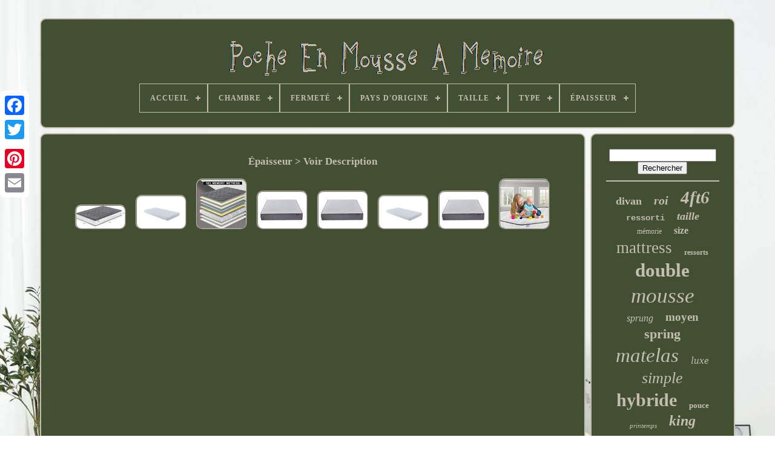

--- FILE ---
content_type: text/html; charset=UTF-8
request_url: https://memoryfoampocket.com/fr/epaisseur/voir_description.php
body_size: 4719
content:
  <!DOCTYPE  HTML>  
 	 
<!--/////////////////////////////////-->
<HTML>




<HEAD>   

	 

<TITLE>  
Épaisseur > Voir Description
 
</TITLE> 

		

 
<LINK	HREF="https://memoryfoampocket.com/favicon.png" TYPE="image/png" REL="icon"> 	

		<META  CONTENT="text/html; charset=UTF-8" HTTP-EQUIV="content-type">		

	
<META CONTENT="width=device-width, initial-scale=1"  NAME="viewport">

  
	
	
 
<!--/////////////////////////////////

	LINK

/////////////////////////////////-->
<LINK HREF="https://memoryfoampocket.com/repyp.css" REL="stylesheet"	TYPE="text/css">
  
	  <LINK REL="stylesheet"  HREF="https://memoryfoampocket.com/moqunudame.css" TYPE="text/css">   


	

<SCRIPT SRC="https://code.jquery.com/jquery-latest.min.js"  TYPE="text/javascript">
</SCRIPT>

 
	   <SCRIPT  TYPE="text/javascript" SRC="https://memoryfoampocket.com/gidopy.js"> 
 </SCRIPT>
  
	 <SCRIPT   SRC="https://memoryfoampocket.com/wemucacury.js"   TYPE="text/javascript">	
	
</SCRIPT>	 
  
	

<SCRIPT SRC="https://memoryfoampocket.com/beqynox.js" ASYNC TYPE="text/javascript"> </SCRIPT>
		<SCRIPT TYPE="text/javascript"	SRC="https://memoryfoampocket.com/rijef.js"   ASYNC>
	
 
 	</SCRIPT>	
	
	

 <SCRIPT TYPE="text/javascript">  
var a2a_config = a2a_config || {};a2a_config.no_3p = 1;	 
	
</SCRIPT>	
 

	
	 	 
<SCRIPT TYPE="text/javascript">
 


	window.onload = function ()
	{
		werizukog('kolaky', 'Rechercher', 'https://memoryfoampocket.com/fr/dadilyxuz.php');
		vofyvazi("kukifo.php","nmrqf", "Épaisseur > Voir Description");
		
		
	}
	</SCRIPT> 
 	</HEAD>

  	
				
<!--/////////////////////////////////-->
<BODY	DATA-ID="-1">
  



		  <DIV STYLE="left:0px; top:150px;"	CLASS="a2a_kit a2a_kit_size_32 a2a_floating_style a2a_vertical_style">  

		  
 
<!--/////////////////////////////////-->
<A CLASS="a2a_button_facebook">   
</A>		
		 
 <A  CLASS="a2a_button_twitter">

	</A>  
	  	
		
   <A CLASS="a2a_button_google_plus">
</A>	 	
		 	
<!--/////////////////////////////////
	a
/////////////////////////////////-->
<A  CLASS="a2a_button_pinterest">
 	</A> 



		   	<A	CLASS="a2a_button_email">	



</A>	


	    </DIV> 




	
 <DIV	ID="zuloty">   	 
		
	   <DIV  ID="juzega">	 	   
			   	<A HREF="https://memoryfoampocket.com/fr/">
 <IMG  ALT="Poche En Mousse À Mémoire" SRC="https://memoryfoampocket.com/fr/memory_foam_pocket.gif">	   		</A>
 	
 		 

			
<div id='sogubiji' class='align-center'>
<ul>
<li class='has-sub'><a href='https://memoryfoampocket.com/fr/'><span>Accueil</span></a>
<ul>
	<li><a href='https://memoryfoampocket.com/fr/tous_les_items_poche_en_mousse_a_memoire.php'><span>Tous les items</span></a></li>
	<li><a href='https://memoryfoampocket.com/fr/derniers_items_poche_en_mousse_a_memoire.php'><span>Derniers items</span></a></li>
	<li><a href='https://memoryfoampocket.com/fr/items_populaires_poche_en_mousse_a_memoire.php'><span>Items populaires</span></a></li>
	<li><a href='https://memoryfoampocket.com/fr/nouveaux_videos_poche_en_mousse_a_memoire.php'><span>Nouveaux vidéos</span></a></li>
</ul>
</li>

<li class='has-sub'><a href='https://memoryfoampocket.com/fr/chambre/'><span>Chambre</span></a>
<ul>
	<li><a href='https://memoryfoampocket.com/fr/chambre/chambre.php'><span>Chambre (3)</span></a></li>
	<li><a href='https://memoryfoampocket.com/fr/chambre/chambre_a_coucher.php'><span>Chambre à Coucher (415)</span></a></li>
	<li><a href='https://memoryfoampocket.com/fr/derniers_items_poche_en_mousse_a_memoire.php'>Autre (2951)</a></li>
</ul>
</li>

<li class='has-sub'><a href='https://memoryfoampocket.com/fr/fermete/'><span>Fermeté</span></a>
<ul>
	<li><a href='https://memoryfoampocket.com/fr/fermete/divers.php'><span>Divers (5)</span></a></li>
	<li><a href='https://memoryfoampocket.com/fr/fermete/douce.php'><span>Douce (3)</span></a></li>
	<li><a href='https://memoryfoampocket.com/fr/fermete/doux.php'><span>Doux (3)</span></a></li>
	<li><a href='https://memoryfoampocket.com/fr/fermete/ferm.php'><span>Ferm (4)</span></a></li>
	<li><a href='https://memoryfoampocket.com/fr/fermete/ferme.php'><span>Ferme (60)</span></a></li>
	<li><a href='https://memoryfoampocket.com/fr/fermete/ferme_moyen.php'><span>Ferme Moyen (100)</span></a></li>
	<li><a href='https://memoryfoampocket.com/fr/fermete/ferme_moyenne.php'><span>Ferme Moyenne (120)</span></a></li>
	<li><a href='https://memoryfoampocket.com/fr/fermete/fermete_moyenne.php'><span>Fermeté Moyenne (75)</span></a></li>
	<li><a href='https://memoryfoampocket.com/fr/fermete/firm.php'><span>Firm (3)</span></a></li>
	<li><a href='https://memoryfoampocket.com/fr/fermete/medium_ferme.php'><span>Medium Ferme (17)</span></a></li>
	<li><a href='https://memoryfoampocket.com/fr/fermete/medium_firm.php'><span>Medium Firm (6)</span></a></li>
	<li><a href='https://memoryfoampocket.com/fr/fermete/mi_ferme.php'><span>Mi-ferme (9)</span></a></li>
	<li><a href='https://memoryfoampocket.com/fr/fermete/moyen.php'><span>Moyen (12)</span></a></li>
	<li><a href='https://memoryfoampocket.com/fr/fermete/moyen_doux.php'><span>Moyen Doux (3)</span></a></li>
	<li><a href='https://memoryfoampocket.com/fr/fermete/moyen_ferme.php'><span>Moyen Ferme (21)</span></a></li>
	<li><a href='https://memoryfoampocket.com/fr/fermete/moyenne.php'><span>Moyenne (201)</span></a></li>
	<li><a href='https://memoryfoampocket.com/fr/fermete/moyenne_ferme.php'><span>Moyenne Ferme (43)</span></a></li>
	<li><a href='https://memoryfoampocket.com/fr/fermete/moyenne_fermete.php'><span>Moyenne Fermeté (11)</span></a></li>
	<li><a href='https://memoryfoampocket.com/fr/fermete/moyennement_ferme.php'><span>Moyennement Ferme (152)</span></a></li>
	<li><a href='https://memoryfoampocket.com/fr/fermete/moyennement_souple.php'><span>Moyennement Souple (18)</span></a></li>
	<li><a href='https://memoryfoampocket.com/fr/derniers_items_poche_en_mousse_a_memoire.php'>Autre (2503)</a></li>
</ul>
</li>

<li class='has-sub'><a href='https://memoryfoampocket.com/fr/pays_d_origine/'><span>Pays D'origine</span></a>
<ul>
	<li><a href='https://memoryfoampocket.com/fr/pays_d_origine/chine.php'><span>Chine (12)</span></a></li>
	<li><a href='https://memoryfoampocket.com/fr/pays_d_origine/inconnu.php'><span>Inconnu (2)</span></a></li>
	<li><a href='https://memoryfoampocket.com/fr/pays_d_origine/royaume_uni.php'><span>Royaume-uni (30)</span></a></li>
	<li><a href='https://memoryfoampocket.com/fr/derniers_items_poche_en_mousse_a_memoire.php'>Autre (3325)</a></li>
</ul>
</li>

<li class='has-sub'><a href='https://memoryfoampocket.com/fr/taille/'><span>Taille</span></a>
<ul>
	<li><a href='https://memoryfoampocket.com/fr/taille/3ft_simple.php'><span>3ft - Simple (16)</span></a></li>
	<li><a href='https://memoryfoampocket.com/fr/taille/3ft_simple.php'><span>3ft Simple (15)</span></a></li>
	<li><a href='https://memoryfoampocket.com/fr/taille/4ft_petit_double.php'><span>4ft - Petit Double (15)</span></a></li>
	<li><a href='https://memoryfoampocket.com/fr/taille/4ft_petit_double.php'><span>4ft Petit Double (18)</span></a></li>
	<li><a href='https://memoryfoampocket.com/fr/taille/4ft6_double.php'><span>4ft6 - Double (10)</span></a></li>
	<li><a href='https://memoryfoampocket.com/fr/taille/4ft6_double.php'><span>4ft6 Double (14)</span></a></li>
	<li><a href='https://memoryfoampocket.com/fr/taille/5ft_king_size.php'><span>5ft - King Size (7)</span></a></li>
	<li><a href='https://memoryfoampocket.com/fr/taille/comme_indique.php'><span>Comme Indiqué (13)</span></a></li>
	<li><a href='https://memoryfoampocket.com/fr/taille/double.php'><span>Double (212)</span></a></li>
	<li><a href='https://memoryfoampocket.com/fr/taille/king.php'><span>King (36)</span></a></li>
	<li><a href='https://memoryfoampocket.com/fr/taille/petit_double.php'><span>Petit Double (61)</span></a></li>
	<li><a href='https://memoryfoampocket.com/fr/taille/petit_double_4ft.php'><span>Petit Double 4ft (7)</span></a></li>
	<li><a href='https://memoryfoampocket.com/fr/taille/roi.php'><span>Roi (43)</span></a></li>
	<li><a href='https://memoryfoampocket.com/fr/taille/simple.php'><span>Simple (116)</span></a></li>
	<li><a href='https://memoryfoampocket.com/fr/taille/simple_90x190cm.php'><span>Simple (90x190cm) (14)</span></a></li>
	<li><a href='https://memoryfoampocket.com/fr/taille/simple_90x190x25cm.php'><span>Simple (90x190x25cm) (19)</span></a></li>
	<li><a href='https://memoryfoampocket.com/fr/taille/single.php'><span>Single (11)</span></a></li>
	<li><a href='https://memoryfoampocket.com/fr/taille/super_king.php'><span>Super King (21)</span></a></li>
	<li><a href='https://memoryfoampocket.com/fr/taille/tres_grand.php'><span>Très Grand (9)</span></a></li>
	<li><a href='https://memoryfoampocket.com/fr/taille/unique.php'><span>Unique (16)</span></a></li>
	<li><a href='https://memoryfoampocket.com/fr/derniers_items_poche_en_mousse_a_memoire.php'>Autre (2696)</a></li>
</ul>
</li>

<li class='has-sub'><a href='https://memoryfoampocket.com/fr/type/'><span>Type</span></a>
<ul>
	<li><a href='https://memoryfoampocket.com/fr/type/bed_frame.php'><span>Bed Frame (17)</span></a></li>
	<li><a href='https://memoryfoampocket.com/fr/type/divan.php'><span>Divan (56)</span></a></li>
	<li><a href='https://memoryfoampocket.com/fr/type/gel_memory_foam.php'><span>Gel Memory Foam (37)</span></a></li>
	<li><a href='https://memoryfoampocket.com/fr/type/hybrid.php'><span>Hybrid (120)</span></a></li>
	<li><a href='https://memoryfoampocket.com/fr/type/matelas.php'><span>Matelas (26)</span></a></li>
	<li><a href='https://memoryfoampocket.com/fr/type/mattress.php'><span>Mattress (48)</span></a></li>
	<li><a href='https://memoryfoampocket.com/fr/type/memory_foam.php'><span>Memory Foam (312)</span></a></li>
	<li><a href='https://memoryfoampocket.com/fr/type/mousse_reflex.php'><span>Mousse Reflex (28)</span></a></li>
	<li><a href='https://memoryfoampocket.com/fr/type/mousse_reflexe.php'><span>Mousse Réflexe (17)</span></a></li>
	<li><a href='https://memoryfoampocket.com/fr/type/mousse_a_memoire.php'><span>Mousse à Mémoire (238)</span></a></li>
	<li><a href='https://memoryfoampocket.com/fr/type/open_spring.php'><span>Open Spring (38)</span></a></li>
	<li><a href='https://memoryfoampocket.com/fr/type/pocket_memory.php'><span>Pocket Memory (46)</span></a></li>
	<li><a href='https://memoryfoampocket.com/fr/type/pocket_spring.php'><span>Pocket Spring (149)</span></a></li>
	<li><a href='https://memoryfoampocket.com/fr/type/pocket_sprung.php'><span>Pocket Sprung (482)</span></a></li>
	<li><a href='https://memoryfoampocket.com/fr/type/printemps_de_poche.php'><span>Printemps De Poche (20)</span></a></li>
	<li><a href='https://memoryfoampocket.com/fr/type/reflex_foam.php'><span>Reflex Foam (133)</span></a></li>
	<li><a href='https://memoryfoampocket.com/fr/type/ressort_ensache.php'><span>Ressort Ensaché (128)</span></a></li>
	<li><a href='https://memoryfoampocket.com/fr/type/ressorts_ensaches.php'><span>Ressorts Ensachés (249)</span></a></li>
	<li><a href='https://memoryfoampocket.com/fr/type/slatted_bed.php'><span>Slatted Bed (30)</span></a></li>
	<li><a href='https://memoryfoampocket.com/fr/type/storage_bed.php'><span>Storage Bed (47)</span></a></li>
	<li><a href='https://memoryfoampocket.com/fr/derniers_items_poche_en_mousse_a_memoire.php'>Autre (1148)</a></li>
</ul>
</li>

<li class='has-sub'><a href='https://memoryfoampocket.com/fr/epaisseur/'><span>Épaisseur</span></a>
<ul>
	<li><a href='https://memoryfoampocket.com/fr/epaisseur/10_in.php'><span>10 In (10)</span></a></li>
	<li><a href='https://memoryfoampocket.com/fr/epaisseur/10_po.php'><span>10 Po (36)</span></a></li>
	<li><a href='https://memoryfoampocket.com/fr/epaisseur/10_pouces.php'><span>10 Pouces (31)</span></a></li>
	<li><a href='https://memoryfoampocket.com/fr/epaisseur/10.php'><span>10\ (5)</span></a></li>
	<li><a href='https://memoryfoampocket.com/fr/epaisseur/18cm.php'><span>18cm (8)</span></a></li>
	<li><a href='https://memoryfoampocket.com/fr/epaisseur/20_cm.php'><span>20 Cm (82)</span></a></li>
	<li><a href='https://memoryfoampocket.com/fr/epaisseur/22_cm.php'><span>22 Cm (15)</span></a></li>
	<li><a href='https://memoryfoampocket.com/fr/epaisseur/24_cm.php'><span>24 Cm (40)</span></a></li>
	<li><a href='https://memoryfoampocket.com/fr/epaisseur/25_cm.php'><span>25 Cm (169)</span></a></li>
	<li><a href='https://memoryfoampocket.com/fr/epaisseur/25_cm_27_cm.php'><span>25 Cm / 27 Cm (25)</span></a></li>
	<li><a href='https://memoryfoampocket.com/fr/epaisseur/25_cm_27cm.php'><span>25 Cm / 27cm (81)</span></a></li>
	<li><a href='https://memoryfoampocket.com/fr/epaisseur/25cm.php'><span>25cm (4)</span></a></li>
	<li><a href='https://memoryfoampocket.com/fr/epaisseur/26_cm.php'><span>26 Cm (19)</span></a></li>
	<li><a href='https://memoryfoampocket.com/fr/epaisseur/27_cm.php'><span>27 Cm (33)</span></a></li>
	<li><a href='https://memoryfoampocket.com/fr/epaisseur/27cm.php'><span>27cm (53)</span></a></li>
	<li><a href='https://memoryfoampocket.com/fr/epaisseur/28_cm.php'><span>28 Cm (10)</span></a></li>
	<li><a href='https://memoryfoampocket.com/fr/epaisseur/28cm.php'><span>28cm (9)</span></a></li>
	<li><a href='https://memoryfoampocket.com/fr/epaisseur/30_cm.php'><span>30 Cm (16)</span></a></li>
	<li><a href='https://memoryfoampocket.com/fr/epaisseur/31_cm.php'><span>31 Cm (4)</span></a></li>
	<li><a href='https://memoryfoampocket.com/fr/epaisseur/voir_description.php'><span>Voir Description (8)</span></a></li>
	<li><a href='https://memoryfoampocket.com/fr/derniers_items_poche_en_mousse_a_memoire.php'>Autre (2711)</a></li>
</ul>
</li>

</ul>
</div>

		 </DIV> 
 

			 
<!--/////////////////////////////////-->
<DIV ID="qalynomy">


 
 	 
			   
<DIV  ID="napybib">
 
				 
<DIV	ID="tebolipa">  	    </DIV>

				<h1>Épaisseur > Voir Description</h1>
<ul>
<li><a href="https://memoryfoampocket.com/fr/matelas_de_luxe_orthopedique_a_ressorts_ensaches_matelasse_en_mousse_a_memoire_3ft_4ft.php" title="Matelas De Luxe Orthop&eacute;dique &agrave; Ressorts Ensach&eacute;s Matelass&eacute; En Mousse &agrave; M&eacute;moire 3ft 4ft"><img src="https://memoryfoampocket.com/fr/image/Matelas_de_Luxe_Orthopedique_a_Ressorts_Ensaches_Matelasse_en_Mousse_a_Memoire_3FT_4FT_01_wuj.jpg" alt="Matelas De Luxe Orthop&eacute;dique &agrave; Ressorts Ensach&eacute;s Matelass&eacute; En Mousse &agrave; M&eacute;moire 3ft 4ft"/></a></li>
<li><a href="https://memoryfoampocket.com/fr/matelas_sleepsoul_3ft_4ft_4ft6_5ft_6ft_en_gel_rafraichissant_ressorts_ensaches_mousse_a_memoire_de_forme.php" title="Matelas Sleepsoul 3ft 4ft 4ft6 5ft 6ft En Gel Rafra&icirc;chissant, Ressorts Ensach&eacute;s, Mousse &agrave; M&eacute;moire De Forme"><img src="https://memoryfoampocket.com/fr/image/Matelas_Sleepsoul_3ft_4ft_4ft6_5ft_6ft_en_Gel_Rafraichissant_Ressorts_Ensaches_Mousse_a_Memoire_de_F_01_hu.jpg" alt="Matelas Sleepsoul 3ft 4ft 4ft6 5ft 6ft En Gel Rafra&icirc;chissant, Ressorts Ensach&eacute;s, Mousse &agrave; M&eacute;moire De Forme"/></a></li>
<li><a href="https://memoryfoampocket.com/fr/matelas_orthopedique_en_mousse_a_memoire_de_forme_de_luxe_avec_ressorts_ensaches_en_3ft_4ft_4ft6_5ft.php" title="Matelas Orthop&eacute;dique En Mousse &agrave; M&eacute;moire De Forme De Luxe Avec Ressorts Ensach&eacute;s En 3ft 4ft 4ft6 5ft"><img src="https://memoryfoampocket.com/fr/image/Matelas_orthopedique_en_mousse_a_memoire_de_forme_de_luxe_avec_ressorts_ensaches_en_3FT_4FT_4FT6_5FT_01_axlc.jpg" alt="Matelas Orthop&eacute;dique En Mousse &agrave; M&eacute;moire De Forme De Luxe Avec Ressorts Ensach&eacute;s En 3ft 4ft 4ft6 5ft"/></a></li>
<li><a href="https://memoryfoampocket.com/fr/matelas_en_mousse_a_memoire_de_forme_a_ressorts_ensaches_avec_gel_rafraichissant_dimensions_3ft_4ft_4ft6_5ft_6ft.php" title="Matelas En Mousse &agrave; M&eacute;moire De Forme &agrave; Ressorts Ensach&eacute;s Avec Gel Rafra&icirc;chissant, Dimensions 3ft 4ft 4ft6 5ft 6ft"><img src="https://memoryfoampocket.com/fr/image/Matelas_en_mousse_a_memoire_de_forme_a_ressorts_ensaches_avec_gel_rafraichissant_dimensions_3ft_4ft__01_rivs.jpg" alt="Matelas En Mousse &agrave; M&eacute;moire De Forme &agrave; Ressorts Ensach&eacute;s Avec Gel Rafra&icirc;chissant, Dimensions 3ft 4ft 4ft6 5ft 6ft"/></a></li>
<li><a href="https://memoryfoampocket.com/fr/matelas_a_memoire_de_forme_a_ressorts_ensaches_et_gel_rafraichissant_sleepsoul_en_taille_3ft_4ft_4ft6_5ft_et_6ft.php" title="Matelas &agrave; M&eacute;moire De Forme &agrave; Ressorts Ensach&eacute;s Et Gel Rafra&icirc;chissant Sleepsoul En Taille 3ft, 4ft, 4ft6, 5ft Et 6ft"><img src="https://memoryfoampocket.com/fr/image/Matelas_a_memoire_de_forme_a_ressorts_ensaches_et_gel_rafraichissant_Sleepsoul_en_taille_3ft_4ft_4ft_01_hmfz.jpg" alt="Matelas &agrave; M&eacute;moire De Forme &agrave; Ressorts Ensach&eacute;s Et Gel Rafra&icirc;chissant Sleepsoul En Taille 3ft, 4ft, 4ft6, 5ft Et 6ft"/></a></li>
<li><a href="https://memoryfoampocket.com/fr/matelas_sleepsoul_cool_gel_ressorts_ensaches_mousse_a_memoire_de_forme_de_3ft_4ft_4ft6_5ft_et_6ft.php" title="Matelas Sleepsoul Cool Gel, Ressorts Ensach&eacute;s, Mousse &agrave; M&eacute;moire De Forme De 3ft, 4ft, 4ft6, 5ft Et 6ft"><img src="https://memoryfoampocket.com/fr/image/Matelas_Sleepsoul_Cool_Gel_Ressorts_ensaches_Mousse_a_memoire_de_forme_de_3ft_4ft_4ft6_5ft_et_6ft_01_tt.jpg" alt="Matelas Sleepsoul Cool Gel, Ressorts Ensach&eacute;s, Mousse &agrave; M&eacute;moire De Forme De 3ft, 4ft, 4ft6, 5ft Et 6ft"/></a></li>
<li><a href="https://memoryfoampocket.com/fr/matelas_sleepsoul_avec_gel_rafraichissant_ressorts_ensaches_mousse_a_memoire_de_forme_en_3ft_4ft_4ft6_5ft_6ft.php" title="Matelas Sleepsoul Avec Gel Rafra&icirc;chissant, Ressorts Ensach&eacute;s, Mousse &agrave; M&eacute;moire De Forme En 3ft 4ft 4ft6 5ft 6ft"><img src="https://memoryfoampocket.com/fr/image/Matelas_Sleepsoul_avec_gel_rafraichissant_ressorts_ensaches_mousse_a_memoire_de_forme_en_3ft_4ft_4ft_01_zgi.jpg" alt="Matelas Sleepsoul Avec Gel Rafra&icirc;chissant, Ressorts Ensach&eacute;s, Mousse &agrave; M&eacute;moire De Forme En 3ft 4ft 4ft6 5ft 6ft"/></a></li>
<li><a href="https://memoryfoampocket.com/fr/matelas_orthopedique_en_mousse_a_memoire_de_forme_a_ressorts_ensaches_simple_cool_blue_3_pieds_4_pieds_et_4_pieds_6_pouces.php" title="Matelas Orthop&eacute;dique En Mousse &agrave; M&eacute;moire De Forme &agrave; Ressorts Ensach&eacute;s Simple Cool Blue 3 Pieds, 4 Pieds Et 4 Pieds 6 Pouces"><img src="https://memoryfoampocket.com/fr/image/Matelas_orthopedique_en_mousse_a_memoire_de_forme_a_ressorts_ensaches_simple_Cool_Blue_3_pieds_4_pie_01_mig.jpg" alt="Matelas Orthop&eacute;dique En Mousse &agrave; M&eacute;moire De Forme &agrave; Ressorts Ensach&eacute;s Simple Cool Blue 3 Pieds, 4 Pieds Et 4 Pieds 6 Pouces"/></a></li>
</ul>

				
					<SCRIPT  TYPE="text/javascript">  
					faban();
					 
 </SCRIPT>
	
			
				 
	
<!--/////////////////////////////////
	div
/////////////////////////////////-->
<DIV CLASS="a2a_kit a2a_kit_size_32 a2a_default_style"	STYLE="margin:10px auto;width:200px;">	

						
<A CLASS="a2a_button_facebook">		
</A> 		 


					 	  <A	CLASS="a2a_button_twitter">		</A>	


					


 <A CLASS="a2a_button_google_plus">  </A>



					
<A   CLASS="a2a_button_pinterest">

	
</A>  	
						   
<A  CLASS="a2a_button_email">
  </A>

	
				
	</DIV>
 	
					
				
			 </DIV>
 
				  <DIV   ID="dahuxifeh"> 		

 

				
				
<DIV  ID="kolaky">  	 
					 		<HR>	
 	 
				
	</DIV>

						 
<DIV  ID="qucososyg">		 	</DIV>	 
				
				
	
 
<!--/////////////////////////////////-->
<DIV   ID="zojagafet">
	
  
					<a style="font-family:Verdana;font-size:18px;font-weight:bold;font-style:normal;text-decoration:none" href="https://memoryfoampocket.com/fr/t/divan.php">divan</a><a style="font-family:DawnCastle;font-size:20px;font-weight:bold;font-style:oblique;text-decoration:none" href="https://memoryfoampocket.com/fr/t/roi.php">roi</a><a style="font-family:Colonna MT;font-size:29px;font-weight:bolder;font-style:oblique;text-decoration:none" href="https://memoryfoampocket.com/fr/t/4ft6.php">4ft6</a><a style="font-family:Courier;font-size:14px;font-weight:bold;font-style:normal;text-decoration:none" href="https://memoryfoampocket.com/fr/t/ressorti.php">ressorti</a><a style="font-family:Aardvark;font-size:18px;font-weight:bolder;font-style:oblique;text-decoration:none" href="https://memoryfoampocket.com/fr/t/taille.php">taille</a><a style="font-family:Book Antiqua;font-size:12px;font-weight:normal;font-style:normal;text-decoration:none" href="https://memoryfoampocket.com/fr/t/memorie.php">mémorie</a><a style="font-family:Palatino;font-size:16px;font-weight:bold;font-style:normal;text-decoration:none" href="https://memoryfoampocket.com/fr/t/size.php">size</a><a style="font-family:Lincoln;font-size:27px;font-weight:lighter;font-style:normal;text-decoration:none" href="https://memoryfoampocket.com/fr/t/mattress.php">mattress</a><a style="font-family:Wide Latin;font-size:12px;font-weight:bolder;font-style:normal;text-decoration:none" href="https://memoryfoampocket.com/fr/t/ressorts.php">ressorts</a><a style="font-family:Bodoni MT Ultra Bold;font-size:31px;font-weight:bolder;font-style:normal;text-decoration:none" href="https://memoryfoampocket.com/fr/t/double.php">double</a><a style="font-family:MS-DOS CP 437;font-size:35px;font-weight:lighter;font-style:italic;text-decoration:none" href="https://memoryfoampocket.com/fr/t/mousse.php">mousse</a><a style="font-family:Playbill;font-size:16px;font-weight:normal;font-style:italic;text-decoration:none" href="https://memoryfoampocket.com/fr/t/sprung.php">sprung</a><a style="font-family:Univers Condensed;font-size:19px;font-weight:bold;font-style:normal;text-decoration:none" href="https://memoryfoampocket.com/fr/t/moyen.php">moyen</a><a style="font-family:Zap Chance;font-size:22px;font-weight:bold;font-style:normal;text-decoration:none" href="https://memoryfoampocket.com/fr/t/spring.php">spring</a><a style="font-family:Braggadocio;font-size:33px;font-weight:normal;font-style:oblique;text-decoration:none" href="https://memoryfoampocket.com/fr/t/matelas.php">matelas</a><a style="font-family:CG Times;font-size:17px;font-weight:normal;font-style:italic;text-decoration:none" href="https://memoryfoampocket.com/fr/t/luxe.php">luxe</a><a style="font-family:Century Schoolbook;font-size:26px;font-weight:normal;font-style:italic;text-decoration:none" href="https://memoryfoampocket.com/fr/t/simple.php">simple</a><a style="font-family:Donata;font-size:30px;font-weight:bolder;font-style:normal;text-decoration:none" href="https://memoryfoampocket.com/fr/t/hybride.php">hybride</a><a style="font-family:Sonoma;font-size:13px;font-weight:bold;font-style:normal;text-decoration:none" href="https://memoryfoampocket.com/fr/t/pouce.php">pouce</a><a style="font-family:Modern;font-size:11px;font-weight:normal;font-style:italic;text-decoration:none" href="https://memoryfoampocket.com/fr/t/printemps.php">printemps</a><a style="font-family:Old English;font-size:24px;font-weight:bolder;font-style:oblique;text-decoration:none" href="https://memoryfoampocket.com/fr/t/king.php">king</a><a style="font-family:Georgia;font-size:28px;font-weight:normal;font-style:normal;text-decoration:none" href="https://memoryfoampocket.com/fr/t/ressort.php">ressort</a><a style="font-family:Zap Chance;font-size:23px;font-weight:normal;font-style:normal;text-decoration:none" href="https://memoryfoampocket.com/fr/t/orthopedique.php">orthopédique</a><a style="font-family:Humanst521 Cn BT;font-size:25px;font-weight:lighter;font-style:italic;text-decoration:none" href="https://memoryfoampocket.com/fr/t/pocket.php">pocket</a><a style="font-family:Braggadocio;font-size:10px;font-weight:bolder;font-style:italic;text-decoration:none" href="https://memoryfoampocket.com/fr/t/germe.php">germe</a><a style="font-family:GV Terminal;font-size:32px;font-weight:bolder;font-style:italic;text-decoration:none" href="https://memoryfoampocket.com/fr/t/poche.php">poche</a><a style="font-family:Trebuchet MS;font-size:15px;font-weight:lighter;font-style:italic;text-decoration:none" href="https://memoryfoampocket.com/fr/t/ferme.php">ferme</a><a style="font-family:Arial;font-size:13px;font-weight:bolder;font-style:normal;text-decoration:none" href="https://memoryfoampocket.com/fr/t/petit.php">petit</a><a style="font-family:MS LineDraw;font-size:34px;font-weight:bolder;font-style:italic;text-decoration:none" href="https://memoryfoampocket.com/fr/t/memoire.php">mémoire</a><a style="font-family:Gill Sans Condensed Bold;font-size:19px;font-weight:bold;font-style:normal;text-decoration:none" href="https://memoryfoampocket.com/fr/t/matrices.php">matrices</a><a style="font-family:Sonoma;font-size:11px;font-weight:bold;font-style:italic;text-decoration:none" href="https://memoryfoampocket.com/fr/t/ressorts_ensaches.php">ressorts ensachés</a><a style="font-family:Arial;font-size:14px;font-weight:lighter;font-style:normal;text-decoration:none" href="https://memoryfoampocket.com/fr/t/memory.php">memory</a><a style="font-family:Courier New;font-size:21px;font-weight:bold;font-style:normal;text-decoration:none" href="https://memoryfoampocket.com/fr/t/matrice.php">matrice</a><a style="font-family:Brooklyn;font-size:17px;font-weight:bold;font-style:italic;text-decoration:none" href="https://memoryfoampocket.com/fr/t/a_ressorts.php">à ressorts</a><a style="font-family:Swiss721 BlkEx BT;font-size:15px;font-weight:bolder;font-style:italic;text-decoration:none" href="https://memoryfoampocket.com/fr/t/super.php">super</a>  
				 	</DIV>
			
			 	</DIV> 



		</DIV>
 
	
		
  
<DIV ID="linebij"> 
 
		
			    <UL>  
				 	<LI>
  
					  <A   HREF="https://memoryfoampocket.com/fr/">
 
 Accueil </A> 
	
 	  
				 
</LI>



				

<LI> 


					   	<A HREF="https://memoryfoampocket.com/fr/contact_us.php"> 
 Pour nous joindre  </A>   

				 	

</LI>	
				 <LI> 
  
	 
						<A HREF="https://memoryfoampocket.com/fr/privacy.php">	   Déclaration de confidentialité </A>
	



				
</LI>
 
				<LI> 
					  
 
	<A HREF="https://memoryfoampocket.com/fr/wyluwypyg.php">  
 Conditions d'utilisation
    </A> 
  
				


</LI>

					 

<LI>
  		

					

 <A  HREF="https://memoryfoampocket.com/?l=en">	 EN
 
 	</A>
 
					&nbsp;
					 

<A HREF="https://memoryfoampocket.com/?l=fr">
 	

FR
 		 </A>   
				


</LI> 
	
				
				
				

  <DIV STYLE="margin:10px auto;width:200px;" CLASS="a2a_kit a2a_kit_size_32 a2a_default_style">


					
<A  CLASS="a2a_button_facebook">  	 
  	</A>
 	
						 	 
<A  CLASS="a2a_button_twitter"></A>



							
		<A  CLASS="a2a_button_google_plus">	 
</A>

 
						
	
	<A  CLASS="a2a_button_pinterest">	
 </A>	   	
					 
<A  CLASS="a2a_button_email">
</A>  	 
	 
				  
</DIV>   	
				
			     </UL>	 

			
		 </DIV>    

	 </DIV> 
   	 
 

<!--/////////////////////////////////
	SCRIPT
/////////////////////////////////-->
<SCRIPT SRC="//static.addtoany.com/menu/page.js"	TYPE="text/javascript"> </SCRIPT>
	</BODY>	
 	
 

   </HTML>   

--- FILE ---
content_type: text/css
request_url: https://memoryfoampocket.com/moqunudame.css
body_size: 2156
content:

#sogubiji,
#sogubiji ul,
#sogubiji ul li,
#sogubiji ul li a,
#sogubiji #menu-button	{ 
	


  list-style: none; 

  -webkit-box-sizing: border-box; 
  position: relative; 	margin: 0;	 	 
  padding: 0;		 

  -moz-box-sizing: border-box;

  display: block;	
	
  box-sizing: border-box;   	
  line-height: 1;


	

  border: 0;
 }	

 	 #sogubiji:after,
#sogubiji > ul:after	{  
  visibility: hidden;   
  clear: both;  
  display: block;


	 
 
  line-height: 0;  	
  height: 0;	 content: ".";	 	}		

 
/*/////////////////////////////////*/
#sogubiji #menu-button	{		

display: none;  		}  
		 #sogubiji	{ 
   
	background: #424F33;}
 #sogubiji > ul > li	{


	
		
  float: center;
  
 border:1px solid #C4BEB0;	}	 	  
#sogubiji.align-center > ul	{    

  text-align: center;font-size: 0;  }

  #sogubiji.align-center > ul > li	{  display: inline-block; 
 
  float: none;	}	
   #sogubiji.align-center ul ul	{
 	

   text-align: left; }
	 #sogubiji.align-right > ul > li	{

	
 
  float: right;
 	 } 
  


#sogubiji > ul > li > a	{	

  

 
  text-decoration: none; 
 
  color: #C4BEB0; 	 
	 
  text-transform: uppercase;	 
	
  letter-spacing: 1px;

  font-size: 12px;  

		padding: 17px;		 


  font-weight: 700; }  	
 
#sogubiji > ul > li:hover > a	{}
#sogubiji > ul > li.has-sub > a	{padding-right: 30px;    } 


 
#sogubiji > ul > li.has-sub > a:after	{ 
  right: 11px;	 position: absolute; 	 
  content: '';
	 

  height: 2px; 
  width: 8px;


  top: 22px;   
  display: block;

 	
  background: #C4BEB0; }
#sogubiji > ul > li.has-sub > a:before	{ 
  		

  -webkit-transition: all .25s ease;   
  display: block; 
	 
	
  top: 19px;

 
  -o-transition: all .25s ease;
  transition: all .25s ease;
  -ms-transition: all .25s ease;	 	
  height: 8px;



 	
  width: 2px;	
 
position: absolute;
 
  -moz-transition: all .25s ease;     
  background: #C4BEB0;  
  content: '';


  right: 14px;
 	
}  
#sogubiji > ul > li.has-sub:hover > a:before	{	 


top: 23px;
 
  height: 0;
} 
#sogubiji ul ul	{  
	
  left: -9999px;
position: absolute;}
 

#sogubiji.align-right ul ul	{
 
 text-align: right; 
}	 
#sogubiji ul ul li	{


  	
  -o-transition: all .25s ease;
 	 

  -webkit-transition: all .25s ease;	  

   height: 0;
	
 
  -moz-transition: all .25s ease;    
  -ms-transition: all .25s ease;  
 
  transition: all .25s ease; 
  }      

	#sogubiji li:hover > ul	{ 

 

left: auto;	}		 	  
 #sogubiji.align-right li:hover > ul	{ 	
left: auto;
 

  right: 0; 		}
   
#sogubiji li:hover > ul > li	{height: auto;
}    
#sogubiji ul ul ul	{   

	 
  top: 0;	
 margin-left: 100%;
    }

 
#sogubiji.align-right ul ul ul	{ 		
  margin-right: 100%; 
	
margin-left: 0; }


 
#sogubiji ul ul li a	{ 

 


  background: #424F33;
 
  width: 220px; 
 		 

  font-weight: 400;	
  padding: 11px 15px;	

 
  font-size: 12px;
 
  text-decoration: none;border: 1px solid #C4BEB0;  
	
  color: #C4BEB0;


 
		}
	

 #sogubiji ul ul li:last-child > a,
#sogubiji ul ul li.last-item > a	{ 
 
 

}
   
#sogubiji ul ul li:hover > a,
#sogubiji ul ul li a:hover	{	
 
  	font-weight:bolder;

  	} 
	#sogubiji ul ul li.has-sub > a:after	{ 
		
 	


  right: 11px;  
  top: 16px;
  width: 8px;

  background: #C4BEB0; 
  display: block;

 
 position: absolute;		
  height: 2px;  	
  content: '';
 
	 } 
  
 
#sogubiji.align-right ul ul li.has-sub > a:after	{  

  left: 11px;	
right: auto; 	

  }
	 
/*/////////////////////////////////*/
#sogubiji ul ul li.has-sub > a:before	{
 
  transition: all .25s ease;	 
 
  display: block;  
  height: 8px;   
  -moz-transition: all .25s ease; 
 		
  -ms-transition: all .25s ease;
  width: 2px;


  background: #C4BEB0; 
  


  -o-transition: all .25s ease;			
  top: 13px; 
	
	 	position: absolute; 
	

  content: ''; 	 
  right: 14px;  
 
  -webkit-transition: all .25s ease; 	}
 
  
		
/*/////////////////////////////////*/
#sogubiji.align-right ul ul li.has-sub > a:before	{ 
  right: auto;
  left: 14px; 	
 
}		


#sogubiji ul ul > li.has-sub:hover > a:before	{ 	
 top: 17px;
 	

  height: 0;
 } 
	


 @media all and (max-width: 768px), only screen and (-webkit-min-device-pixel-ratio: 2) and (max-width: 1024px), only screen and (min--moz-device-pixel-ratio: 2) and (max-width: 1024px), only screen and (-o-min-device-pixel-ratio: 2/1) and (max-width: 1024px), only screen and (min-device-pixel-ratio: 2) and (max-width: 1024px), only screen and (min-resolution: 192dpi) and (max-width: 1024px), only screen and (min-resolution: 2dppx) and (max-width: 1024px)	{ 

 
#sogubiji	{	 width: 100%;
  
	}	 
 
	 #sogubiji ul	{

    display: none;
	width: 100%; 
 	 } 


#sogubiji.align-center > ul	{	 
  

	text-align: left; 
	}   




  #sogubiji ul li	{
 width: 100%;


 
    border-top: 1px solid rgba(120, 120, 120, 0.2); 
}  	



#sogubiji ul ul li,
  #sogubiji li:hover > ul > li	{
	 
 
height: auto; 	 }
#sogubiji ul li a,
  #sogubiji ul ul li a	{
 width: 100%;   
    border-bottom: 0;}
#sogubiji > ul > li	{   

 
float: none;		 }

  
 	
/*/////////////////////////////////*/
#sogubiji ul ul li a	{
 	
 padding-left: 25px;
  
}	 	 
	  #sogubiji ul ul ul li a	{	   	 padding-left: 35px;

}   	 

	#sogubiji ul ul li a	{ 	    
    background: none;
  
color: #C4BEB0; 		  }
	  


#sogubiji ul ul li:hover > a,
  #sogubiji ul ul li.active > a	{ 
  font-weight:bolder; 	
} 
 
	


	#sogubiji ul ul,
  #sogubiji ul ul ul,
  #sogubiji.align-right ul ul	{	  
	 
 position: relative;   
    width: 100%;
	  

    margin: 0; 	   
    left: 0; 

    text-align: left; 	

  	} 



#sogubiji > ul > li.has-sub > a:after,
  #sogubiji > ul > li.has-sub > a:before,
  #sogubiji ul ul > li.has-sub > a:after,
  #sogubiji ul ul > li.has-sub > a:before	{   
display: none; 


	}     
  #sogubiji #menu-button	{

    color: #C4BEB0;
 
    padding: 17px; 		
	border: 1px solid #C4BEB0; 

	
    text-transform: uppercase; 
    font-size: 12px;  
display: block;
    font-weight: 700;
	 
    cursor: pointer;
}
#sogubiji #menu-button:after	{  
    right: 17px;
 
  	
    width: 20px;


    content: '';  
    display: block; 				
    border-bottom: 2px solid #C4BEB0;
    border-top: 2px solid #C4BEB0;  
	
    top: 22px;
  	 
    height: 4px; 	
position: absolute;		 		 }

 	
#sogubiji #menu-button:before	{ 
		

    background: #C4BEB0;	
    height: 2px;	
 
    content: '';
    top: 16px;
		position: absolute; 		
	
    right: 17px;
  
    width: 20px;   
    display: block;  }			
 	
  #sogubiji #menu-button.menu-opened:after	{

    transform: rotate(45deg); 		 top: 23px;  
    -moz-transform: rotate(45deg);
	
		 
    -o-transform: rotate(45deg);
 
	background: #C4BEB0;	  
    width: 15px; 

    border: 0;
  
    height: 2px;
	
    -webkit-transform: rotate(45deg);
    -ms-transform: rotate(45deg);  } 
 #sogubiji #menu-button.menu-opened:before	{
   
	 
    transform: rotate(-45deg);
 


    -webkit-transform: rotate(-45deg);
 
	background: #C4BEB0;
    -ms-transform: rotate(-45deg);

    width: 15px;  

    -o-transform: rotate(-45deg); top: 23px;  

    -moz-transform: rotate(-45deg); } 
 #sogubiji .submenu-button	{ 		 
	 
    top: 0;
position: absolute;
    right: 0; 
	
    height: 46px; 
    width: 46px; 	 	  
    border-left: 1px solid #C4BEB0;

    z-index: 99;

    display: block;   

    cursor: pointer; }   	 
 
/*/////////////////////////////////

	#sogubiji .submenu-button.submenu-opened

/////////////////////////////////*/
#sogubiji .submenu-button.submenu-opened	{ 
 background: #C4BEB0;  }
#sogubiji ul ul .submenu-button	{	height: 34px; 

    width: 34px;	  
 }

#sogubiji .submenu-button:after	{


position: absolute; 
	 
    right: 19px;	 
		
    display: block; 
    background: #C4BEB0;  

    content: '';


    top: 22px;

 
    height: 2px;


    width: 8px;  }
#sogubiji ul ul .submenu-button:after	{	 
   top: 15px;   	 
    right: 13px; 
 
	}
 #sogubiji .submenu-button.submenu-opened:after	{
   background: #424F33;
 	  }
#sogubiji .submenu-button:before	{

    background: #C4BEB0;   

    width: 2px;	 
    height: 8px;   
    content: ''; 	 
 
    right: 22px;
 position: absolute;


 
    display: block;

	  
    top: 19px;  	}
#sogubiji ul ul .submenu-button:before	{
 	 			

top: 12px;  
	

    right: 16px;	
} 

 
/*/////////////////////////////////*/
#sogubiji .submenu-button.submenu-opened:before	{



display: none;	}
}  
